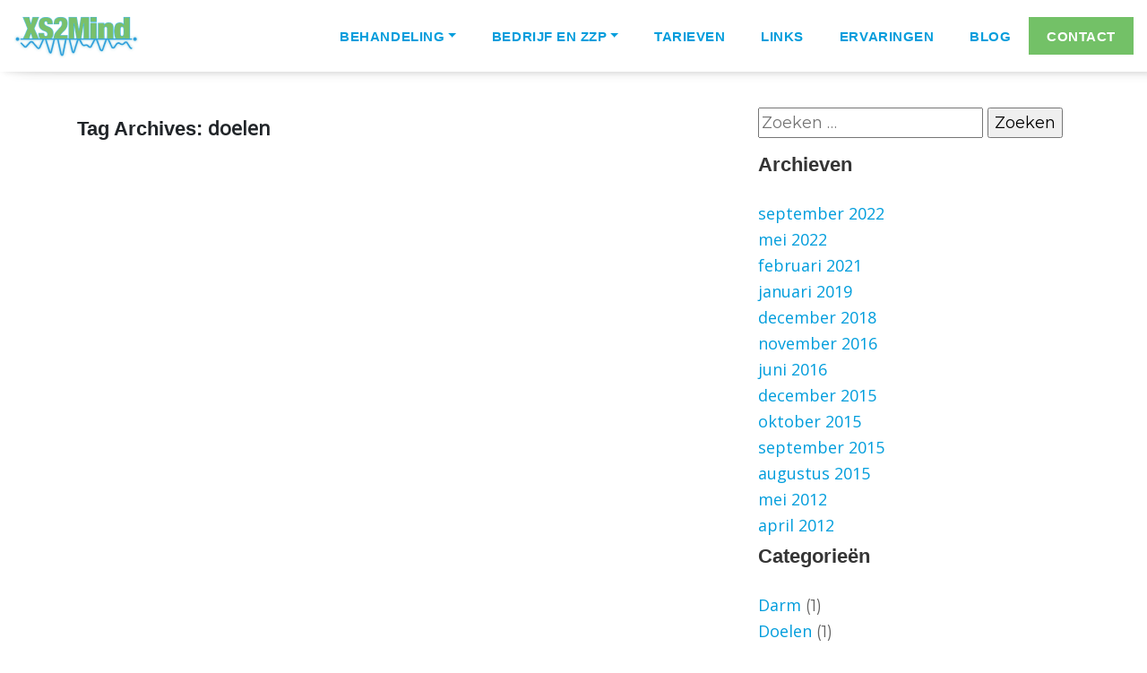

--- FILE ---
content_type: text/html; charset=UTF-8
request_url: https://www.xs2mind.nl/tag/doelen/
body_size: 9587
content:
<!doctype html>
<html class="no-js" lang="nl-NL">

<head>

    <!-- Google tag (gtag.js) -->
    <script async src="https://www.googletagmanager.com/gtag/js?id=G-L843869005"></script>
    <script>
        window.dataLayer = window.dataLayer || [];
        function gtag(){dataLayer.push(arguments);}
        gtag('js', new Date());

        gtag('config', 'G-L843869005');
    </script>
    <script id="Cookiebot" src="https://consent.cookiebot.com/uc.js" data-cbid="640b1c1e-99bc-40cf-bd9f-4d658e3cf8cc" data-blockingmode="auto" type="text/javascript"></script>


    <meta charset="utf-8">
    <meta charset="UTF-8"/>
    <meta name="viewport" content="width=device-width, initial-scale=1">

    <meta property="og:title" content="">
    <meta property="og:type" content="">
    <meta property="og:url" content="">
    <meta property="og:image" content="">

    <!--    <link rel="manifest" href="site.webmanifest">-->
    <!--    <link rel="apple-touch-icon" href="icon.png">-->
    <!-- Place favicon.ico in the root directory -->
    <link rel="stylesheet" href="https://unpkg.com/swiper/swiper-bundle.min.css" />
    <script src="https://unpkg.com/swiper/swiper-bundle.min.js"></script>




    <link href="https://fonts.googleapis.com/css2?family=Montserrat:wght@400;600&display=swap" rel="stylesheet">
    <meta name='robots' content='index, follow, max-image-preview:large, max-snippet:-1, max-video-preview:-1' />

	<!-- This site is optimized with the Yoast SEO plugin v25.3 - https://yoast.com/wordpress/plugins/seo/ -->
	<title>doelen Archives - XS2Mind</title>
	<link rel="canonical" href="https://www.xs2mind.nl/tag/doelen/" />
	<meta property="og:locale" content="nl_NL" />
	<meta property="og:type" content="article" />
	<meta property="og:title" content="doelen Archives - XS2Mind" />
	<meta property="og:url" content="https://www.xs2mind.nl/tag/doelen/" />
	<meta property="og:site_name" content="XS2Mind" />
	<meta name="twitter:card" content="summary_large_image" />
	<meta name="twitter:site" content="@xs2mind" />
	<script type="application/ld+json" class="yoast-schema-graph">{"@context":"https://schema.org","@graph":[{"@type":"CollectionPage","@id":"https://www.xs2mind.nl/tag/doelen/","url":"https://www.xs2mind.nl/tag/doelen/","name":"doelen Archives - XS2Mind","isPartOf":{"@id":"https://www.xs2mind.nl/#website"},"primaryImageOfPage":{"@id":"https://www.xs2mind.nl/tag/doelen/#primaryimage"},"image":{"@id":"https://www.xs2mind.nl/tag/doelen/#primaryimage"},"thumbnailUrl":"https://www.xs2mind.nl/wp-content/uploads/2015/09/IMG_20150701_075822-scaled.jpg","breadcrumb":{"@id":"https://www.xs2mind.nl/tag/doelen/#breadcrumb"},"inLanguage":"nl-NL"},{"@type":"ImageObject","inLanguage":"nl-NL","@id":"https://www.xs2mind.nl/tag/doelen/#primaryimage","url":"https://www.xs2mind.nl/wp-content/uploads/2015/09/IMG_20150701_075822-scaled.jpg","contentUrl":"https://www.xs2mind.nl/wp-content/uploads/2015/09/IMG_20150701_075822-scaled.jpg","width":2560,"height":1438},{"@type":"BreadcrumbList","@id":"https://www.xs2mind.nl/tag/doelen/#breadcrumb","itemListElement":[{"@type":"ListItem","position":1,"name":"Home","item":"https://www.xs2mind.nl/"},{"@type":"ListItem","position":2,"name":"doelen"}]},{"@type":"WebSite","@id":"https://www.xs2mind.nl/#website","url":"https://www.xs2mind.nl/","name":"XS2Mind","description":"Een vertrouwd adres voor Neurofeedback en Natuurgeneeskundige Neurotherapie, Orthomoleculaire therapie en meer","publisher":{"@id":"https://www.xs2mind.nl/#organization"},"potentialAction":[{"@type":"SearchAction","target":{"@type":"EntryPoint","urlTemplate":"https://www.xs2mind.nl/?s={search_term_string}"},"query-input":{"@type":"PropertyValueSpecification","valueRequired":true,"valueName":"search_term_string"}}],"inLanguage":"nl-NL"},{"@type":"Organization","@id":"https://www.xs2mind.nl/#organization","name":"XS2Mind","url":"https://www.xs2mind.nl/","logo":{"@type":"ImageObject","inLanguage":"nl-NL","@id":"https://www.xs2mind.nl/#/schema/logo/image/","url":"https://www.xs2mind.nl/wp-content/uploads/2022/12/cropped-Logoxs2mind-1.png","contentUrl":"https://www.xs2mind.nl/wp-content/uploads/2022/12/cropped-Logoxs2mind-1.png","width":140,"height":49,"caption":"XS2Mind"},"image":{"@id":"https://www.xs2mind.nl/#/schema/logo/image/"},"sameAs":["https://www.facebook.com/xs2mind/","https://x.com/xs2mind","https://nl.linkedin.com/in/paul-bakers-07b98b6?trk=people-guest_people_search-card"]}]}</script>
	<!-- / Yoast SEO plugin. -->


<link rel='dns-prefetch' href='//fonts.googleapis.com' />
<link rel="alternate" type="application/rss+xml" title="XS2Mind &raquo; feed" href="https://www.xs2mind.nl/feed/" />
<link rel="alternate" type="application/rss+xml" title="XS2Mind &raquo; reacties feed" href="https://www.xs2mind.nl/comments/feed/" />
<link rel="alternate" type="application/rss+xml" title="XS2Mind &raquo; doelen tag feed" href="https://www.xs2mind.nl/tag/doelen/feed/" />
<style id='wp-img-auto-sizes-contain-inline-css'>
img:is([sizes=auto i],[sizes^="auto," i]){contain-intrinsic-size:3000px 1500px}
/*# sourceURL=wp-img-auto-sizes-contain-inline-css */
</style>

<style id='wp-emoji-styles-inline-css'>

	img.wp-smiley, img.emoji {
		display: inline !important;
		border: none !important;
		box-shadow: none !important;
		height: 1em !important;
		width: 1em !important;
		margin: 0 0.07em !important;
		vertical-align: -0.1em !important;
		background: none !important;
		padding: 0 !important;
	}
/*# sourceURL=wp-emoji-styles-inline-css */
</style>
<link rel='stylesheet' id='wp-block-library-css' href='https://www.xs2mind.nl/wp-includes/css/dist/block-library/style.min.css?ver=6.9' media='all' />
<style id='global-styles-inline-css'>
:root{--wp--preset--aspect-ratio--square: 1;--wp--preset--aspect-ratio--4-3: 4/3;--wp--preset--aspect-ratio--3-4: 3/4;--wp--preset--aspect-ratio--3-2: 3/2;--wp--preset--aspect-ratio--2-3: 2/3;--wp--preset--aspect-ratio--16-9: 16/9;--wp--preset--aspect-ratio--9-16: 9/16;--wp--preset--color--black: #000000;--wp--preset--color--cyan-bluish-gray: #abb8c3;--wp--preset--color--white: #ffffff;--wp--preset--color--pale-pink: #f78da7;--wp--preset--color--vivid-red: #cf2e2e;--wp--preset--color--luminous-vivid-orange: #ff6900;--wp--preset--color--luminous-vivid-amber: #fcb900;--wp--preset--color--light-green-cyan: #7bdcb5;--wp--preset--color--vivid-green-cyan: #00d084;--wp--preset--color--pale-cyan-blue: #8ed1fc;--wp--preset--color--vivid-cyan-blue: #0693e3;--wp--preset--color--vivid-purple: #9b51e0;--wp--preset--color--text-bg-black: #001427;--wp--preset--color--text-black: #0c0c0c;--wp--preset--color--blue: #009DDC;--wp--preset--color--green: #73C167;--wp--preset--color--light-grey: #DFE6ED;--wp--preset--color--grey: #7C7C7C;--wp--preset--gradient--vivid-cyan-blue-to-vivid-purple: linear-gradient(135deg,rgb(6,147,227) 0%,rgb(155,81,224) 100%);--wp--preset--gradient--light-green-cyan-to-vivid-green-cyan: linear-gradient(135deg,rgb(122,220,180) 0%,rgb(0,208,130) 100%);--wp--preset--gradient--luminous-vivid-amber-to-luminous-vivid-orange: linear-gradient(135deg,rgb(252,185,0) 0%,rgb(255,105,0) 100%);--wp--preset--gradient--luminous-vivid-orange-to-vivid-red: linear-gradient(135deg,rgb(255,105,0) 0%,rgb(207,46,46) 100%);--wp--preset--gradient--very-light-gray-to-cyan-bluish-gray: linear-gradient(135deg,rgb(238,238,238) 0%,rgb(169,184,195) 100%);--wp--preset--gradient--cool-to-warm-spectrum: linear-gradient(135deg,rgb(74,234,220) 0%,rgb(151,120,209) 20%,rgb(207,42,186) 40%,rgb(238,44,130) 60%,rgb(251,105,98) 80%,rgb(254,248,76) 100%);--wp--preset--gradient--blush-light-purple: linear-gradient(135deg,rgb(255,206,236) 0%,rgb(152,150,240) 100%);--wp--preset--gradient--blush-bordeaux: linear-gradient(135deg,rgb(254,205,165) 0%,rgb(254,45,45) 50%,rgb(107,0,62) 100%);--wp--preset--gradient--luminous-dusk: linear-gradient(135deg,rgb(255,203,112) 0%,rgb(199,81,192) 50%,rgb(65,88,208) 100%);--wp--preset--gradient--pale-ocean: linear-gradient(135deg,rgb(255,245,203) 0%,rgb(182,227,212) 50%,rgb(51,167,181) 100%);--wp--preset--gradient--electric-grass: linear-gradient(135deg,rgb(202,248,128) 0%,rgb(113,206,126) 100%);--wp--preset--gradient--midnight: linear-gradient(135deg,rgb(2,3,129) 0%,rgb(40,116,252) 100%);--wp--preset--font-size--small: 13px;--wp--preset--font-size--medium: 20px;--wp--preset--font-size--large: 36px;--wp--preset--font-size--x-large: 42px;--wp--preset--spacing--20: 0.44rem;--wp--preset--spacing--30: 0.67rem;--wp--preset--spacing--40: 1rem;--wp--preset--spacing--50: 1.5rem;--wp--preset--spacing--60: 2.25rem;--wp--preset--spacing--70: 3.38rem;--wp--preset--spacing--80: 5.06rem;--wp--preset--shadow--natural: 6px 6px 9px rgba(0, 0, 0, 0.2);--wp--preset--shadow--deep: 12px 12px 50px rgba(0, 0, 0, 0.4);--wp--preset--shadow--sharp: 6px 6px 0px rgba(0, 0, 0, 0.2);--wp--preset--shadow--outlined: 6px 6px 0px -3px rgb(255, 255, 255), 6px 6px rgb(0, 0, 0);--wp--preset--shadow--crisp: 6px 6px 0px rgb(0, 0, 0);}:root { --wp--style--global--content-size: 1320px;--wp--style--global--wide-size: 1320px; }:where(body) { margin: 0; }.wp-site-blocks > .alignleft { float: left; margin-right: 2em; }.wp-site-blocks > .alignright { float: right; margin-left: 2em; }.wp-site-blocks > .aligncenter { justify-content: center; margin-left: auto; margin-right: auto; }:where(.is-layout-flex){gap: 0.5em;}:where(.is-layout-grid){gap: 0.5em;}.is-layout-flow > .alignleft{float: left;margin-inline-start: 0;margin-inline-end: 2em;}.is-layout-flow > .alignright{float: right;margin-inline-start: 2em;margin-inline-end: 0;}.is-layout-flow > .aligncenter{margin-left: auto !important;margin-right: auto !important;}.is-layout-constrained > .alignleft{float: left;margin-inline-start: 0;margin-inline-end: 2em;}.is-layout-constrained > .alignright{float: right;margin-inline-start: 2em;margin-inline-end: 0;}.is-layout-constrained > .aligncenter{margin-left: auto !important;margin-right: auto !important;}.is-layout-constrained > :where(:not(.alignleft):not(.alignright):not(.alignfull)){max-width: var(--wp--style--global--content-size);margin-left: auto !important;margin-right: auto !important;}.is-layout-constrained > .alignwide{max-width: var(--wp--style--global--wide-size);}body .is-layout-flex{display: flex;}.is-layout-flex{flex-wrap: wrap;align-items: center;}.is-layout-flex > :is(*, div){margin: 0;}body .is-layout-grid{display: grid;}.is-layout-grid > :is(*, div){margin: 0;}body{padding-top: 0px;padding-right: 0px;padding-bottom: 0px;padding-left: 0px;}a:where(:not(.wp-element-button)){text-decoration: underline;}:root :where(.wp-element-button, .wp-block-button__link){background-color: #32373c;border-width: 0;color: #fff;font-family: inherit;font-size: inherit;font-style: inherit;font-weight: inherit;letter-spacing: inherit;line-height: inherit;padding-top: calc(0.667em + 2px);padding-right: calc(1.333em + 2px);padding-bottom: calc(0.667em + 2px);padding-left: calc(1.333em + 2px);text-decoration: none;text-transform: inherit;}.has-black-color{color: var(--wp--preset--color--black) !important;}.has-cyan-bluish-gray-color{color: var(--wp--preset--color--cyan-bluish-gray) !important;}.has-white-color{color: var(--wp--preset--color--white) !important;}.has-pale-pink-color{color: var(--wp--preset--color--pale-pink) !important;}.has-vivid-red-color{color: var(--wp--preset--color--vivid-red) !important;}.has-luminous-vivid-orange-color{color: var(--wp--preset--color--luminous-vivid-orange) !important;}.has-luminous-vivid-amber-color{color: var(--wp--preset--color--luminous-vivid-amber) !important;}.has-light-green-cyan-color{color: var(--wp--preset--color--light-green-cyan) !important;}.has-vivid-green-cyan-color{color: var(--wp--preset--color--vivid-green-cyan) !important;}.has-pale-cyan-blue-color{color: var(--wp--preset--color--pale-cyan-blue) !important;}.has-vivid-cyan-blue-color{color: var(--wp--preset--color--vivid-cyan-blue) !important;}.has-vivid-purple-color{color: var(--wp--preset--color--vivid-purple) !important;}.has-text-bg-black-color{color: var(--wp--preset--color--text-bg-black) !important;}.has-text-black-color{color: var(--wp--preset--color--text-black) !important;}.has-blue-color{color: var(--wp--preset--color--blue) !important;}.has-green-color{color: var(--wp--preset--color--green) !important;}.has-light-grey-color{color: var(--wp--preset--color--light-grey) !important;}.has-grey-color{color: var(--wp--preset--color--grey) !important;}.has-black-background-color{background-color: var(--wp--preset--color--black) !important;}.has-cyan-bluish-gray-background-color{background-color: var(--wp--preset--color--cyan-bluish-gray) !important;}.has-white-background-color{background-color: var(--wp--preset--color--white) !important;}.has-pale-pink-background-color{background-color: var(--wp--preset--color--pale-pink) !important;}.has-vivid-red-background-color{background-color: var(--wp--preset--color--vivid-red) !important;}.has-luminous-vivid-orange-background-color{background-color: var(--wp--preset--color--luminous-vivid-orange) !important;}.has-luminous-vivid-amber-background-color{background-color: var(--wp--preset--color--luminous-vivid-amber) !important;}.has-light-green-cyan-background-color{background-color: var(--wp--preset--color--light-green-cyan) !important;}.has-vivid-green-cyan-background-color{background-color: var(--wp--preset--color--vivid-green-cyan) !important;}.has-pale-cyan-blue-background-color{background-color: var(--wp--preset--color--pale-cyan-blue) !important;}.has-vivid-cyan-blue-background-color{background-color: var(--wp--preset--color--vivid-cyan-blue) !important;}.has-vivid-purple-background-color{background-color: var(--wp--preset--color--vivid-purple) !important;}.has-text-bg-black-background-color{background-color: var(--wp--preset--color--text-bg-black) !important;}.has-text-black-background-color{background-color: var(--wp--preset--color--text-black) !important;}.has-blue-background-color{background-color: var(--wp--preset--color--blue) !important;}.has-green-background-color{background-color: var(--wp--preset--color--green) !important;}.has-light-grey-background-color{background-color: var(--wp--preset--color--light-grey) !important;}.has-grey-background-color{background-color: var(--wp--preset--color--grey) !important;}.has-black-border-color{border-color: var(--wp--preset--color--black) !important;}.has-cyan-bluish-gray-border-color{border-color: var(--wp--preset--color--cyan-bluish-gray) !important;}.has-white-border-color{border-color: var(--wp--preset--color--white) !important;}.has-pale-pink-border-color{border-color: var(--wp--preset--color--pale-pink) !important;}.has-vivid-red-border-color{border-color: var(--wp--preset--color--vivid-red) !important;}.has-luminous-vivid-orange-border-color{border-color: var(--wp--preset--color--luminous-vivid-orange) !important;}.has-luminous-vivid-amber-border-color{border-color: var(--wp--preset--color--luminous-vivid-amber) !important;}.has-light-green-cyan-border-color{border-color: var(--wp--preset--color--light-green-cyan) !important;}.has-vivid-green-cyan-border-color{border-color: var(--wp--preset--color--vivid-green-cyan) !important;}.has-pale-cyan-blue-border-color{border-color: var(--wp--preset--color--pale-cyan-blue) !important;}.has-vivid-cyan-blue-border-color{border-color: var(--wp--preset--color--vivid-cyan-blue) !important;}.has-vivid-purple-border-color{border-color: var(--wp--preset--color--vivid-purple) !important;}.has-text-bg-black-border-color{border-color: var(--wp--preset--color--text-bg-black) !important;}.has-text-black-border-color{border-color: var(--wp--preset--color--text-black) !important;}.has-blue-border-color{border-color: var(--wp--preset--color--blue) !important;}.has-green-border-color{border-color: var(--wp--preset--color--green) !important;}.has-light-grey-border-color{border-color: var(--wp--preset--color--light-grey) !important;}.has-grey-border-color{border-color: var(--wp--preset--color--grey) !important;}.has-vivid-cyan-blue-to-vivid-purple-gradient-background{background: var(--wp--preset--gradient--vivid-cyan-blue-to-vivid-purple) !important;}.has-light-green-cyan-to-vivid-green-cyan-gradient-background{background: var(--wp--preset--gradient--light-green-cyan-to-vivid-green-cyan) !important;}.has-luminous-vivid-amber-to-luminous-vivid-orange-gradient-background{background: var(--wp--preset--gradient--luminous-vivid-amber-to-luminous-vivid-orange) !important;}.has-luminous-vivid-orange-to-vivid-red-gradient-background{background: var(--wp--preset--gradient--luminous-vivid-orange-to-vivid-red) !important;}.has-very-light-gray-to-cyan-bluish-gray-gradient-background{background: var(--wp--preset--gradient--very-light-gray-to-cyan-bluish-gray) !important;}.has-cool-to-warm-spectrum-gradient-background{background: var(--wp--preset--gradient--cool-to-warm-spectrum) !important;}.has-blush-light-purple-gradient-background{background: var(--wp--preset--gradient--blush-light-purple) !important;}.has-blush-bordeaux-gradient-background{background: var(--wp--preset--gradient--blush-bordeaux) !important;}.has-luminous-dusk-gradient-background{background: var(--wp--preset--gradient--luminous-dusk) !important;}.has-pale-ocean-gradient-background{background: var(--wp--preset--gradient--pale-ocean) !important;}.has-electric-grass-gradient-background{background: var(--wp--preset--gradient--electric-grass) !important;}.has-midnight-gradient-background{background: var(--wp--preset--gradient--midnight) !important;}.has-small-font-size{font-size: var(--wp--preset--font-size--small) !important;}.has-medium-font-size{font-size: var(--wp--preset--font-size--medium) !important;}.has-large-font-size{font-size: var(--wp--preset--font-size--large) !important;}.has-x-large-font-size{font-size: var(--wp--preset--font-size--x-large) !important;}
/*# sourceURL=global-styles-inline-css */
</style>

<link rel='stylesheet' id='xs2-styles-css' href='https://www.xs2mind.nl/wp-content/themes/xs2mind/style.css?ver=1.0' media='all' />
<link rel='stylesheet' id='xs2-fonts-css' href='https://fonts.googleapis.com/css?family=Questrial%7COpen+Sans&#038;ver=1.0' media='all' />
<script src="https://www.xs2mind.nl/wp-content/themes/xs2mind/main.build.js?ver=1.0" id="xs2-scripts-js"></script>
<link rel="https://api.w.org/" href="https://www.xs2mind.nl/wp-json/" /><link rel="alternate" title="JSON" type="application/json" href="https://www.xs2mind.nl/wp-json/wp/v2/tags/27" /><link rel="EditURI" type="application/rsd+xml" title="RSD" href="https://www.xs2mind.nl/xmlrpc.php?rsd" />
<meta name="generator" content="WordPress 6.9" />
<style type="text/css">.broken_link, a.broken_link {
	text-decoration: line-through;
}</style><link rel="icon" href="https://www.xs2mind.nl/wp-content/uploads/2022/12/Vectorfavicon.png" sizes="32x32" />
<link rel="icon" href="https://www.xs2mind.nl/wp-content/uploads/2022/12/Vectorfavicon.png" sizes="192x192" />
<link rel="apple-touch-icon" href="https://www.xs2mind.nl/wp-content/uploads/2022/12/Vectorfavicon.png" />
<meta name="msapplication-TileImage" content="https://www.xs2mind.nl/wp-content/uploads/2022/12/Vectorfavicon.png" />
		<style id="wp-custom-css">
			    .banner-wrapper .attachment-post-thumbnail {
        margin: 0 auto;
			    height: 280px;
    width: auto;
}

.wp-block-image.aligncenter {
    flex-flow: column wrap;
}
.wp-block-image.aligncenter img {
    display: flex;
		margin: 0 auto;
}


.archive .pagenav {
	display: none;
}

.archive .archive-title, .archive h2, .archive h1 {
	font-size: 22px;
}

.archive .container {
	margin: 50px auto;
}

#sidebar ul, #sidebar li {
	list-style: none;
	margin-left: 0;
	padding-left: 0;
}

a { color: #009DDC}		</style>
		
    <!--    <meta name="theme-color" content="#fafafa">-->
</head>
<body class="archive tag tag-doelen tag-27 wp-custom-logo wp-embed-responsive wp-theme-xs2mind">
<div id="page" class="site">
    <div class="nav-wrapper">
    <div class="wp-custom-logo">
        <a href="https://www.xs2mind.nl/" class="custom-logo-link" rel="home"><img width="140" height="49" src="https://www.xs2mind.nl/wp-content/uploads/2022/12/cropped-Logoxs2mind-1.png" class="custom-logo" alt="XS2Mind" decoding="async" /></a>    </div>

    <nav class="wp-primary-nav navbar navbar-expand-lg navbar-light">
        <a class="offcanvas-button d-lg-none" data-bs-toggle="offcanvas" data-bs-target="#offcanvasWithBothOptions"
                aria-controls="offcanvasWithBothOptions">
            <span class="navbar-toggler-text">Menu</span>
            <span class="navbar-toggler-icon"></span>
        </a>

            <div class="collapse navbar-collapse" id="main-menu">
                <ul id="menu-navigatie" class="navbar-nav me-auto mb-2 mb-md-0 "><li  id="menu-item-819" class="menu-item menu-item-type-post_type menu-item-object-page menu-item-has-children dropdown nav-item nav-item-819"><a href="https://www.xs2mind.nl/behandeling-op-maat-met-neurofeedback/" class="nav-link  dropdown-toggle" data-bs-toggle="dropdown" aria-haspopup="true" aria-expanded="false">Behandeling</a>
<ul class="dropdown-menu  depth_0">
	<li  id="menu-item-897" class="menu-item menu-item-type-post_type menu-item-object-diensten nav-item nav-item-897"><a href="https://www.xs2mind.nl/diensten/neurofeedback/" class="dropdown-item ">Neurofeedback Training</a></li>
	<li  id="menu-item-823" class="menu-item menu-item-type-post_type menu-item-object-page nav-item nav-item-823"><a href="https://www.xs2mind.nl/behandeling-op-maat-met-neurofeedback/neurologische-ontwikkelings-oefeningen/" class="dropdown-item ">Neurologische ontwikkelingsoefeningen</a></li>
	<li  id="menu-item-910" class="menu-item menu-item-type-post_type menu-item-object-diensten nav-item nav-item-910"><a href="https://www.xs2mind.nl/diensten/voedingssupplementen/" class="dropdown-item ">Voeding en supplementen advies</a></li>
	<li  id="menu-item-911" class="menu-item menu-item-type-post_type menu-item-object-diensten nav-item nav-item-911"><a href="https://www.xs2mind.nl/diensten/eft/" class="dropdown-item ">EFT</a></li>
	<li  id="menu-item-896" class="menu-item menu-item-type-post_type menu-item-object-diensten nav-item nav-item-896"><a href="https://www.xs2mind.nl/diensten/guasha/" class="dropdown-item ">Guasha</a></li>
	<li  id="menu-item-824" class="menu-item menu-item-type-post_type menu-item-object-page nav-item nav-item-824"><a href="https://www.xs2mind.nl/behandeling-op-maat-met-neurofeedback/psych-k-2/" class="dropdown-item ">Psych-K</a></li>
	<li  id="menu-item-1001" class="menu-item menu-item-type-post_type menu-item-object-page nav-item nav-item-1001"><a href="https://www.xs2mind.nl/particulieren/adhd/" class="dropdown-item ">ADHD</a></li>
	<li  id="menu-item-1002" class="menu-item menu-item-type-post_type menu-item-object-page nav-item nav-item-1002"><a href="https://www.xs2mind.nl/particulieren/add-neurofeedback/" class="dropdown-item ">ADD</a></li>
	<li  id="menu-item-1003" class="menu-item menu-item-type-post_type menu-item-object-page nav-item nav-item-1003"><a href="https://www.xs2mind.nl/particulieren/trauma-verwerking/" class="dropdown-item ">Trauma verwerking</a></li>
</ul>
</li>
<li  id="menu-item-862" class="menu-item menu-item-type-post_type menu-item-object-page menu-item-has-children dropdown nav-item nav-item-862"><a href="https://www.xs2mind.nl/bedrijf-en-zzp/" class="nav-link  dropdown-toggle" data-bs-toggle="dropdown" aria-haspopup="true" aria-expanded="false">Bedrijf en ZZP</a>
<ul class="dropdown-menu  depth_0">
	<li  id="menu-item-863" class="menu-item menu-item-type-post_type menu-item-object-page nav-item nav-item-863"><a href="https://www.xs2mind.nl/bedrijf-en-zzp/burn-out/" class="dropdown-item ">Burn-Out</a></li>
	<li  id="menu-item-1451" class="menu-item menu-item-type-post_type menu-item-object-page nav-item nav-item-1451"><a href="https://www.xs2mind.nl/long-covid/" class="dropdown-item ">Long Covid</a></li>
	<li  id="menu-item-1458" class="menu-item menu-item-type-post_type menu-item-object-page nav-item nav-item-1458"><a href="https://www.xs2mind.nl/prestatie-verbetering/" class="dropdown-item ">Prestatie verbetering</a></li>
</ul>
</li>
<li  id="menu-item-1208" class="menu-item menu-item-type-post_type menu-item-object-page nav-item nav-item-1208"><a href="https://www.xs2mind.nl/tarieven-neurofeedback/" class="nav-link ">Tarieven</a></li>
<li  id="menu-item-1210" class="menu-item menu-item-type-post_type menu-item-object-page nav-item nav-item-1210"><a href="https://www.xs2mind.nl/links/" class="nav-link ">Links</a></li>
<li  id="menu-item-1004" class="menu-item menu-item-type-post_type menu-item-object-page nav-item nav-item-1004"><a href="https://www.xs2mind.nl/ervaringen/" class="nav-link ">Ervaringen</a></li>
<li  id="menu-item-826" class="menu-item menu-item-type-post_type menu-item-object-page nav-item nav-item-826"><a href="https://www.xs2mind.nl/blog/" class="nav-link ">Blog</a></li>
<li  id="menu-item-827" class="menu-cta menu-item menu-item-type-post_type menu-item-object-page nav-item nav-item-827"><a href="https://www.xs2mind.nl/contact/" class="nav-link ">Contact</a></li>
</ul>            </div>
    </nav>
<!--    <div class="wp-search">-->
<!--        --><!--    </div>-->

</div>



<div class="offcanvas offcanvas-lg offcanvas-end" data-bs-scroll="true" tabindex="-1" id="offcanvasWithBothOptions" aria-labelledby="offcanvasWithBothOptionsLabel">
    <div class="offcanvas-header">
            <span class="offcanvas-header-logo">
                                    <a href="https://www.xs2mind.nl/" class="custom-logo-link" rel="home"><img width="140" height="49" src="https://www.xs2mind.nl/wp-content/uploads/2022/12/cropped-Logoxs2mind-1.png" class="custom-logo" alt="XS2Mind" decoding="async" /></a>                            </span>
        <h5 class="offcanvas-title" id="offcanvasWithBothOptionsLabel">Menu</h5>
        <button type="button" class="btn-close" data-bs-dismiss="offcanvas" aria-label="Close"></button>
    </div>
    <div class="offcanvas-body">

        <div class="wp-primary-nav wp-offcanvas-menu">
            <ul id="menu-navigatie-1" class="navbar-nav me-auto mb-2 mb-md-0 "><li  class="menu-item menu-item-type-post_type menu-item-object-page menu-item-has-children dropdown nav-item nav-item-819"><a href="https://www.xs2mind.nl/behandeling-op-maat-met-neurofeedback/" class="nav-link  dropdown-toggle" data-bs-toggle="dropdown" aria-haspopup="true" aria-expanded="false">Behandeling</a>
<ul class="dropdown-menu  depth_0">
	<li  class="menu-item menu-item-type-post_type menu-item-object-diensten nav-item nav-item-897"><a href="https://www.xs2mind.nl/diensten/neurofeedback/" class="dropdown-item ">Neurofeedback Training</a></li>
	<li  class="menu-item menu-item-type-post_type menu-item-object-page nav-item nav-item-823"><a href="https://www.xs2mind.nl/behandeling-op-maat-met-neurofeedback/neurologische-ontwikkelings-oefeningen/" class="dropdown-item ">Neurologische ontwikkelingsoefeningen</a></li>
	<li  class="menu-item menu-item-type-post_type menu-item-object-diensten nav-item nav-item-910"><a href="https://www.xs2mind.nl/diensten/voedingssupplementen/" class="dropdown-item ">Voeding en supplementen advies</a></li>
	<li  class="menu-item menu-item-type-post_type menu-item-object-diensten nav-item nav-item-911"><a href="https://www.xs2mind.nl/diensten/eft/" class="dropdown-item ">EFT</a></li>
	<li  class="menu-item menu-item-type-post_type menu-item-object-diensten nav-item nav-item-896"><a href="https://www.xs2mind.nl/diensten/guasha/" class="dropdown-item ">Guasha</a></li>
	<li  class="menu-item menu-item-type-post_type menu-item-object-page nav-item nav-item-824"><a href="https://www.xs2mind.nl/behandeling-op-maat-met-neurofeedback/psych-k-2/" class="dropdown-item ">Psych-K</a></li>
	<li  class="menu-item menu-item-type-post_type menu-item-object-page nav-item nav-item-1001"><a href="https://www.xs2mind.nl/particulieren/adhd/" class="dropdown-item ">ADHD</a></li>
	<li  class="menu-item menu-item-type-post_type menu-item-object-page nav-item nav-item-1002"><a href="https://www.xs2mind.nl/particulieren/add-neurofeedback/" class="dropdown-item ">ADD</a></li>
	<li  class="menu-item menu-item-type-post_type menu-item-object-page nav-item nav-item-1003"><a href="https://www.xs2mind.nl/particulieren/trauma-verwerking/" class="dropdown-item ">Trauma verwerking</a></li>
</ul>
</li>
<li  class="menu-item menu-item-type-post_type menu-item-object-page menu-item-has-children dropdown nav-item nav-item-862"><a href="https://www.xs2mind.nl/bedrijf-en-zzp/" class="nav-link  dropdown-toggle" data-bs-toggle="dropdown" aria-haspopup="true" aria-expanded="false">Bedrijf en ZZP</a>
<ul class="dropdown-menu  depth_0">
	<li  class="menu-item menu-item-type-post_type menu-item-object-page nav-item nav-item-863"><a href="https://www.xs2mind.nl/bedrijf-en-zzp/burn-out/" class="dropdown-item ">Burn-Out</a></li>
	<li  class="menu-item menu-item-type-post_type menu-item-object-page nav-item nav-item-1451"><a href="https://www.xs2mind.nl/long-covid/" class="dropdown-item ">Long Covid</a></li>
	<li  class="menu-item menu-item-type-post_type menu-item-object-page nav-item nav-item-1458"><a href="https://www.xs2mind.nl/prestatie-verbetering/" class="dropdown-item ">Prestatie verbetering</a></li>
</ul>
</li>
<li  class="menu-item menu-item-type-post_type menu-item-object-page nav-item nav-item-1208"><a href="https://www.xs2mind.nl/tarieven-neurofeedback/" class="nav-link ">Tarieven</a></li>
<li  class="menu-item menu-item-type-post_type menu-item-object-page nav-item nav-item-1210"><a href="https://www.xs2mind.nl/links/" class="nav-link ">Links</a></li>
<li  class="menu-item menu-item-type-post_type menu-item-object-page nav-item nav-item-1004"><a href="https://www.xs2mind.nl/ervaringen/" class="nav-link ">Ervaringen</a></li>
<li  class="menu-item menu-item-type-post_type menu-item-object-page nav-item nav-item-826"><a href="https://www.xs2mind.nl/blog/" class="nav-link ">Blog</a></li>
<li  class="menu-cta menu-item menu-item-type-post_type menu-item-object-page nav-item nav-item-827"><a href="https://www.xs2mind.nl/contact/" class="nav-link ">Contact</a></li>
</ul>        </div>

<!--        <div class="wp-search wp-offcanvas-search">--><!-- </div>-->
    </div>
</div>
    <div id="content" class="site-content">
        <div id="primary" class="content-area">
            <main id="main" class="site-main" role="main">


<div class="container" style="margin: 40px auto;">
    <div class="row">
        <div class="col-md-8">
            <div id="content" role="main">

                <h1 class="page-title">
                    Tag Archives: <span>doelen</span>                </h1>

                            </div><!-- #content -->
        </div>
        <div class="col-md-4">
            	<div id="sidebar" role="complementary">
		<ul>
						<li>
				<form role="search" method="get" class="search-form" action="https://www.xs2mind.nl/">
    <label>
        <input type="text" class="search-field" placeholder="Zoeken …"
               value="" name="s">
    </label>
    <input type="submit" class="search-submit" value="Zoeken">
</form>
			</li>

			<!-- Author information is disabled per default. Uncomment and fill in your details if you want to use it.
			<li><h2>Auteur</h2>
			<p>A little something about you, the author. Nothing lengthy, just an overview.</p>
			</li>
			-->

						</ul>
		<ul role="navigation">
				<li class="pagenav"><h2>Pagina's</h2><ul><li class="page_item page-item-147"><a href="https://www.xs2mind.nl/algemene-voorwaarden/">Algemene voorwaarden</a></li>
<li class="page_item page-item-1613"><a href="https://www.xs2mind.nl/bart-sanders-zakelijk/">Bart Sanders &#8211; Zakelijk</a></li>
<li class="page_item page-item-12 page_item_has_children"><a href="https://www.xs2mind.nl/bedrijf-en-zzp/">Bedrijf en ZZP</a>
<ul class='children'>
	<li class="page_item page-item-462"><a href="https://www.xs2mind.nl/bedrijf-en-zzp/burn-out/">Burn-Out</a></li>
</ul>
</li>
<li class="page_item page-item-1398"><a href="https://www.xs2mind.nl/bedrijfstraject/">Bedrijfstraject</a></li>
<li class="page_item page-item-711 page_item_has_children"><a href="https://www.xs2mind.nl/behandeling-op-maat-met-neurofeedback/">Behandeling</a>
<ul class='children'>
	<li class="page_item page-item-713"><a href="https://www.xs2mind.nl/behandeling-op-maat-met-neurofeedback/eft/">EFT</a></li>
	<li class="page_item page-item-716"><a href="https://www.xs2mind.nl/behandeling-op-maat-met-neurofeedback/guasha-2/">Guasha</a></li>
	<li class="page_item page-item-712"><a href="https://www.xs2mind.nl/behandeling-op-maat-met-neurofeedback/neurofeedback/">Neurofeedback Training</a></li>
	<li class="page_item page-item-81"><a href="https://www.xs2mind.nl/behandeling-op-maat-met-neurofeedback/neurologische-ontwikkelings-oefeningen/">Neurologische ontwikkelingsoefeningen</a></li>
	<li class="page_item page-item-715"><a href="https://www.xs2mind.nl/behandeling-op-maat-met-neurofeedback/psych-k-2/">Psych-K</a></li>
	<li class="page_item page-item-84"><a href="https://www.xs2mind.nl/behandeling-op-maat-met-neurofeedback/voedings-en-supplementen-advies/">Voeding en supplementen advies</a></li>
</ul>
</li>
<li class="page_item page-item-16"><a href="https://www.xs2mind.nl/blog/">Blog</a></li>
<li class="page_item page-item-705"><a href="https://www.xs2mind.nl/contact/">Contact</a></li>
<li class="page_item page-item-149"><a href="https://www.xs2mind.nl/cookiebeleid/">Cookiebeleid</a></li>
<li class="page_item page-item-53"><a href="https://www.xs2mind.nl/dna-profiling-igene/">DNA Profiling</a></li>
<li class="page_item page-item-127"><a href="https://www.xs2mind.nl/ervaringen/">Ervaringen</a></li>
<li class="page_item page-item-1028"><a href="https://www.xs2mind.nl/jonge-vrouw/">Jonge vrouw</a></li>
<li class="page_item page-item-730"><a href="https://www.xs2mind.nl/lezingen/">Lezingen</a></li>
<li class="page_item page-item-1619"><a href="https://www.xs2mind.nl/lieke-zakelijk/">Lieke &#8211; Zakelijk</a></li>
<li class="page_item page-item-135"><a href="https://www.xs2mind.nl/partners/">Linkjes</a></li>
<li class="page_item page-item-720"><a href="https://www.xs2mind.nl/links/">Links</a></li>
<li class="page_item page-item-1438"><a href="https://www.xs2mind.nl/long-covid/">Long Covid</a></li>
<li class="page_item page-item-4 page_item_has_children"><a href="https://www.xs2mind.nl/neurofeedback-trainer/">Neurofeedback XS2Mind</a>
<ul class='children'>
	<li class="page_item page-item-725"><a href="https://www.xs2mind.nl/neurofeedback-trainer/missie/">Neurofeedback: Missie</a></li>
</ul>
</li>
<li class="page_item page-item-136"><a href="https://www.xs2mind.nl/over-ons/">Over ons</a></li>
<li class="page_item page-item-706 page_item_has_children"><a href="https://www.xs2mind.nl/particulieren/">Particulieren</a>
<ul class='children'>
	<li class="page_item page-item-709"><a href="https://www.xs2mind.nl/particulieren/add-neurofeedback/">ADD</a></li>
	<li class="page_item page-item-708"><a href="https://www.xs2mind.nl/particulieren/adhd/">ADHD</a></li>
	<li class="page_item page-item-43"><a href="https://www.xs2mind.nl/particulieren/trauma-verwerking/">Trauma verwerking</a></li>
</ul>
</li>
<li class="page_item page-item-1020"><a href="https://www.xs2mind.nl/pieter/">Pieter</a></li>
<li class="page_item page-item-1452"><a href="https://www.xs2mind.nl/prestatie-verbetering/">Prestatie verbetering</a></li>
<li class="page_item page-item-3"><a href="https://www.xs2mind.nl/privacybeleid/">Privacybeleid</a></li>
<li class="page_item page-item-717"><a href="https://www.xs2mind.nl/tarieven-neurofeedback/">Tarieven</a></li>
<li class="page_item page-item-722"><a href="https://www.xs2mind.nl/videos/">Video&#8217;s</a></li>
<li class="page_item page-item-726"><a href="https://www.xs2mind.nl/vraag-antwoord-neurofeedback/">Vraag &#038; antwoord Neurofeedback</a></li>
<li class="page_item page-item-1031"><a href="https://www.xs2mind.nl/vrouw-met-ptss/">Vrouw met PTSS</a></li>
<li class="page_item page-item-728"><a href="https://www.xs2mind.nl/workshops/">Workshops</a></li>
<li class="page_item page-item-5"><a href="https://www.xs2mind.nl/">XS2Mind</a></li>
<li class="page_item page-item-1526"><a href="https://www.xs2mind.nl/zakelijk-referenties/">Zakelijk referenties</a></li>
</ul></li>
			<li><h2>Archieven</h2>
				<ul>
					<li><a href='https://www.xs2mind.nl/2022/09/'>september 2022</a></li>
	<li><a href='https://www.xs2mind.nl/2022/05/'>mei 2022</a></li>
	<li><a href='https://www.xs2mind.nl/2021/02/'>februari 2021</a></li>
	<li><a href='https://www.xs2mind.nl/2019/01/'>januari 2019</a></li>
	<li><a href='https://www.xs2mind.nl/2018/12/'>december 2018</a></li>
	<li><a href='https://www.xs2mind.nl/2016/11/'>november 2016</a></li>
	<li><a href='https://www.xs2mind.nl/2016/06/'>juni 2016</a></li>
	<li><a href='https://www.xs2mind.nl/2015/12/'>december 2015</a></li>
	<li><a href='https://www.xs2mind.nl/2015/10/'>oktober 2015</a></li>
	<li><a href='https://www.xs2mind.nl/2015/09/'>september 2015</a></li>
	<li><a href='https://www.xs2mind.nl/2015/08/'>augustus 2015</a></li>
	<li><a href='https://www.xs2mind.nl/2012/05/'>mei 2012</a></li>
	<li><a href='https://www.xs2mind.nl/2012/04/'>april 2012</a></li>
				</ul>
			</li>

				<li class="categories"><h2>Categorieën</h2><ul>	<li class="cat-item cat-item-8"><a href="https://www.xs2mind.nl/category/darm/">Darm</a> (1)
</li>
	<li class="cat-item cat-item-9"><a href="https://www.xs2mind.nl/category/doelen/">Doelen</a> (1)
</li>
	<li class="cat-item cat-item-10"><a href="https://www.xs2mind.nl/category/emoties/">emoties</a> (1)
</li>
	<li class="cat-item cat-item-11"><a href="https://www.xs2mind.nl/category/genezen/">genezen</a> (3)
</li>
	<li class="cat-item cat-item-12"><a href="https://www.xs2mind.nl/category/gezondheid/">Gezondheid</a> (6)
<ul class='children'>
	<li class="cat-item cat-item-19"><a href="https://www.xs2mind.nl/category/gezondheid/doe-nou-eerst-eens-dit/">Doe nou eerst eens dit</a> (2)
</li>
</ul>
</li>
	<li class="cat-item cat-item-13"><a href="https://www.xs2mind.nl/category/hersenen/">Hersenen</a> (3)
</li>
	<li class="cat-item cat-item-15"><a href="https://www.xs2mind.nl/category/leven/">Leven</a> (7)
</li>
	<li class="cat-item cat-item-16"><a href="https://www.xs2mind.nl/category/ontspannen/">Ontspannen</a> (6)
</li>
	<li class="cat-item cat-item-17"><a href="https://www.xs2mind.nl/category/voeding/">Voeding</a> (3)
</li>
	<li class="cat-item cat-item-18"><a href="https://www.xs2mind.nl/category/wandelen/">wandelen</a> (5)
</li>
</ul></li>		</ul>
		<ul>
				
					</ul>
	</div>
        </div>

    </div>
</div><!-- #container -->

            </main><!-- End of site-main -->
        </div><!-- End of content-area -->
    </div> <!-- End of site-content -->
</body>

<footer>
    <script type="speculationrules">
{"prefetch":[{"source":"document","where":{"and":[{"href_matches":"/*"},{"not":{"href_matches":["/wp-*.php","/wp-admin/*","/wp-content/uploads/*","/wp-content/*","/wp-content/plugins/*","/wp-content/themes/xs2mind/*","/*\\?(.+)"]}},{"not":{"selector_matches":"a[rel~=\"nofollow\"]"}},{"not":{"selector_matches":".no-prefetch, .no-prefetch a"}}]},"eagerness":"conservative"}]}
</script>
<script id="wp-emoji-settings" type="application/json">
{"baseUrl":"https://s.w.org/images/core/emoji/17.0.2/72x72/","ext":".png","svgUrl":"https://s.w.org/images/core/emoji/17.0.2/svg/","svgExt":".svg","source":{"concatemoji":"https://www.xs2mind.nl/wp-includes/js/wp-emoji-release.min.js?ver=6.9"}}
</script>
<script type="module">
/*! This file is auto-generated */
const a=JSON.parse(document.getElementById("wp-emoji-settings").textContent),o=(window._wpemojiSettings=a,"wpEmojiSettingsSupports"),s=["flag","emoji"];function i(e){try{var t={supportTests:e,timestamp:(new Date).valueOf()};sessionStorage.setItem(o,JSON.stringify(t))}catch(e){}}function c(e,t,n){e.clearRect(0,0,e.canvas.width,e.canvas.height),e.fillText(t,0,0);t=new Uint32Array(e.getImageData(0,0,e.canvas.width,e.canvas.height).data);e.clearRect(0,0,e.canvas.width,e.canvas.height),e.fillText(n,0,0);const a=new Uint32Array(e.getImageData(0,0,e.canvas.width,e.canvas.height).data);return t.every((e,t)=>e===a[t])}function p(e,t){e.clearRect(0,0,e.canvas.width,e.canvas.height),e.fillText(t,0,0);var n=e.getImageData(16,16,1,1);for(let e=0;e<n.data.length;e++)if(0!==n.data[e])return!1;return!0}function u(e,t,n,a){switch(t){case"flag":return n(e,"\ud83c\udff3\ufe0f\u200d\u26a7\ufe0f","\ud83c\udff3\ufe0f\u200b\u26a7\ufe0f")?!1:!n(e,"\ud83c\udde8\ud83c\uddf6","\ud83c\udde8\u200b\ud83c\uddf6")&&!n(e,"\ud83c\udff4\udb40\udc67\udb40\udc62\udb40\udc65\udb40\udc6e\udb40\udc67\udb40\udc7f","\ud83c\udff4\u200b\udb40\udc67\u200b\udb40\udc62\u200b\udb40\udc65\u200b\udb40\udc6e\u200b\udb40\udc67\u200b\udb40\udc7f");case"emoji":return!a(e,"\ud83e\u1fac8")}return!1}function f(e,t,n,a){let r;const o=(r="undefined"!=typeof WorkerGlobalScope&&self instanceof WorkerGlobalScope?new OffscreenCanvas(300,150):document.createElement("canvas")).getContext("2d",{willReadFrequently:!0}),s=(o.textBaseline="top",o.font="600 32px Arial",{});return e.forEach(e=>{s[e]=t(o,e,n,a)}),s}function r(e){var t=document.createElement("script");t.src=e,t.defer=!0,document.head.appendChild(t)}a.supports={everything:!0,everythingExceptFlag:!0},new Promise(t=>{let n=function(){try{var e=JSON.parse(sessionStorage.getItem(o));if("object"==typeof e&&"number"==typeof e.timestamp&&(new Date).valueOf()<e.timestamp+604800&&"object"==typeof e.supportTests)return e.supportTests}catch(e){}return null}();if(!n){if("undefined"!=typeof Worker&&"undefined"!=typeof OffscreenCanvas&&"undefined"!=typeof URL&&URL.createObjectURL&&"undefined"!=typeof Blob)try{var e="postMessage("+f.toString()+"("+[JSON.stringify(s),u.toString(),c.toString(),p.toString()].join(",")+"));",a=new Blob([e],{type:"text/javascript"});const r=new Worker(URL.createObjectURL(a),{name:"wpTestEmojiSupports"});return void(r.onmessage=e=>{i(n=e.data),r.terminate(),t(n)})}catch(e){}i(n=f(s,u,c,p))}t(n)}).then(e=>{for(const n in e)a.supports[n]=e[n],a.supports.everything=a.supports.everything&&a.supports[n],"flag"!==n&&(a.supports.everythingExceptFlag=a.supports.everythingExceptFlag&&a.supports[n]);var t;a.supports.everythingExceptFlag=a.supports.everythingExceptFlag&&!a.supports.flag,a.supports.everything||((t=a.source||{}).concatemoji?r(t.concatemoji):t.wpemoji&&t.twemoji&&(r(t.twemoji),r(t.wpemoji)))});
//# sourceURL=https://www.xs2mind.nl/wp-includes/js/wp-emoji-loader.min.js
</script>
    <div class="footer-wrapper">
        <div class="row footer-menus">
                            <div id="nav_menu-4" class="footer-column widget widget_nav_menu"><h2 class="widget-title">XS2Mind</h2><nav class="menu-navigatie-container" aria-label="XS2Mind"><ul id="menu-navigatie-2" class="menu"><li class="menu-item menu-item-type-post_type menu-item-object-page menu-item-has-children menu-item-819"><a href="https://www.xs2mind.nl/behandeling-op-maat-met-neurofeedback/">Behandeling</a>
<ul class="sub-menu">
	<li class="menu-item menu-item-type-post_type menu-item-object-diensten menu-item-897"><a href="https://www.xs2mind.nl/diensten/neurofeedback/">Neurofeedback Training</a></li>
	<li class="menu-item menu-item-type-post_type menu-item-object-page menu-item-823"><a href="https://www.xs2mind.nl/behandeling-op-maat-met-neurofeedback/neurologische-ontwikkelings-oefeningen/">Neurologische ontwikkelingsoefeningen</a></li>
	<li class="menu-item menu-item-type-post_type menu-item-object-diensten menu-item-910"><a href="https://www.xs2mind.nl/diensten/voedingssupplementen/">Voeding en supplementen advies</a></li>
	<li class="menu-item menu-item-type-post_type menu-item-object-diensten menu-item-911"><a href="https://www.xs2mind.nl/diensten/eft/">EFT</a></li>
	<li class="menu-item menu-item-type-post_type menu-item-object-diensten menu-item-896"><a href="https://www.xs2mind.nl/diensten/guasha/">Guasha</a></li>
	<li class="menu-item menu-item-type-post_type menu-item-object-page menu-item-824"><a href="https://www.xs2mind.nl/behandeling-op-maat-met-neurofeedback/psych-k-2/">Psych-K</a></li>
	<li class="menu-item menu-item-type-post_type menu-item-object-page menu-item-1001"><a href="https://www.xs2mind.nl/particulieren/adhd/">ADHD</a></li>
	<li class="menu-item menu-item-type-post_type menu-item-object-page menu-item-1002"><a href="https://www.xs2mind.nl/particulieren/add-neurofeedback/">ADD</a></li>
	<li class="menu-item menu-item-type-post_type menu-item-object-page menu-item-1003"><a href="https://www.xs2mind.nl/particulieren/trauma-verwerking/">Trauma verwerking</a></li>
</ul>
</li>
<li class="menu-item menu-item-type-post_type menu-item-object-page menu-item-has-children menu-item-862"><a href="https://www.xs2mind.nl/bedrijf-en-zzp/">Bedrijf en ZZP</a>
<ul class="sub-menu">
	<li class="menu-item menu-item-type-post_type menu-item-object-page menu-item-863"><a href="https://www.xs2mind.nl/bedrijf-en-zzp/burn-out/">Burn-Out</a></li>
	<li class="menu-item menu-item-type-post_type menu-item-object-page menu-item-1451"><a href="https://www.xs2mind.nl/long-covid/">Long Covid</a></li>
	<li class="menu-item menu-item-type-post_type menu-item-object-page menu-item-1458"><a href="https://www.xs2mind.nl/prestatie-verbetering/">Prestatie verbetering</a></li>
</ul>
</li>
<li class="menu-item menu-item-type-post_type menu-item-object-page menu-item-1208"><a href="https://www.xs2mind.nl/tarieven-neurofeedback/">Tarieven</a></li>
<li class="menu-item menu-item-type-post_type menu-item-object-page menu-item-1210"><a href="https://www.xs2mind.nl/links/">Links</a></li>
<li class="menu-item menu-item-type-post_type menu-item-object-page menu-item-1004"><a href="https://www.xs2mind.nl/ervaringen/">Ervaringen</a></li>
<li class="menu-item menu-item-type-post_type menu-item-object-page menu-item-826"><a href="https://www.xs2mind.nl/blog/">Blog</a></li>
<li class="menu-cta menu-item menu-item-type-post_type menu-item-object-page menu-item-827"><a href="https://www.xs2mind.nl/contact/">Contact</a></li>
</ul></nav></div><div id="nav_menu-3" class="footer-column widget widget_nav_menu"><h2 class="widget-title">Informatie</h2><nav class="menu-informatie-container" aria-label="Informatie"><ul id="menu-informatie" class="menu"><li id="menu-item-1394" class="menu-item menu-item-type-post_type menu-item-object-page menu-item-1394"><a href="https://www.xs2mind.nl/tarieven-neurofeedback/">Tarieven</a></li>
</ul></nav></div>                                        <div id="block-2" class="footer-column widget widget_block"><p><h2>Contact</h2>
<p>Nijverheidsweg 9D<br />
3433 NP Nieuwegein<br />
<a href="tel:0612770905">0612770905</a><br />
<a href="mailto:info@xs2mind.nl">info@xs2mind.nl</a></p>
</p>
</div>                                    
        </div>
        <div class="footer-copyright">
            <span> &copy; 2026 All rights reserved XS2Mind</span> <span class="dv">|</span>

            
                    <a href="https://www.xs2mind.nl/algemene-voorwaarden/" target="">Algemene voorwaarden </a> <span class="dv">|</span>
                
                    <a href="https://www.xs2mind.nl/cookiebeleid/" target="">Cookiebeleid </a> <span class="dv">|</span>
                        </div>

    </div>
</footer>

<!-- Page cached by LiteSpeed Cache 7.6.2 on 2026-01-22 09:02:06 -->

--- FILE ---
content_type: application/x-javascript
request_url: https://consentcdn.cookiebot.com/consentconfig/640b1c1e-99bc-40cf-bd9f-4d658e3cf8cc/xs2mind.nl/configuration.js
body_size: 324
content:
CookieConsent.configuration.tags.push({id:188007745,type:"script",tagID:"",innerHash:"",outerHash:"",tagHash:"8223125103214",url:"https://consent.cookiebot.com/uc.js",resolvedUrl:"https://consent.cookiebot.com/uc.js",cat:[1]});CookieConsent.configuration.tags.push({id:188007746,type:"script",tagID:"",innerHash:"",outerHash:"",tagHash:"14510890250043",url:"https://www.googletagmanager.com/gtag/js?id=G-L843869005",resolvedUrl:"https://www.googletagmanager.com/gtag/js?id=G-L843869005",cat:[3]});

--- FILE ---
content_type: application/x-javascript; charset=utf-8
request_url: https://consent.cookiebot.com/640b1c1e-99bc-40cf-bd9f-4d658e3cf8cc/cc.js?renew=false&referer=www.xs2mind.nl&dnt=false&init=false
body_size: 209
content:
if(console){var cookiedomainwarning='Error: The domain WWW.XS2MIND.NL is not authorized to show the cookie banner for domain group ID 640b1c1e-99bc-40cf-bd9f-4d658e3cf8cc. Please add it to the domain group in the Cookiebot Manager to authorize the domain.';if(typeof console.warn === 'function'){console.warn(cookiedomainwarning)}else{console.log(cookiedomainwarning)}};